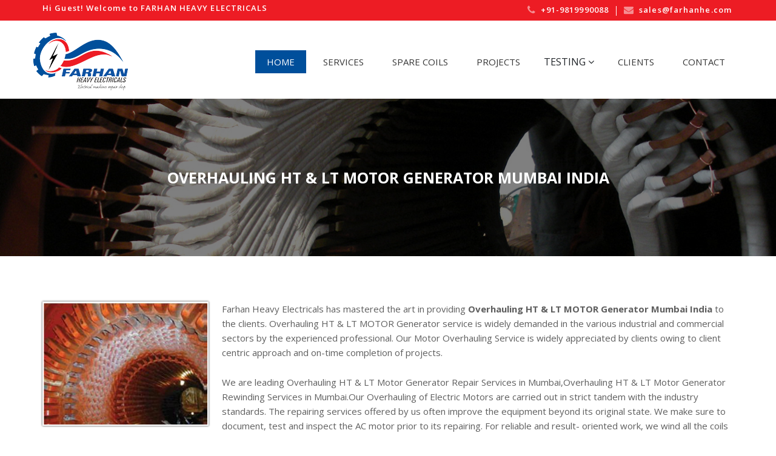

--- FILE ---
content_type: text/html; charset=UTF-8
request_url: https://www.farhanhe.com/overhauling-ht-lt-motor-generator-mumbai-india.php
body_size: 3665
content:
<!doctype html>
<html>
<head>
<!-- Global site tag (gtag.js) - Google Analytics -->
<script async src="https://www.googletagmanager.com/gtag/js?id=UA-201603687-1"></script>
<script>
  window.dataLayer = window.dataLayer || [];
  function gtag(){dataLayer.push(arguments);}
  gtag('js', new Date());

  gtag('config', 'UA-201603687-1');
</script>
<meta name="google-site-verification" content="Wyq8DiDmgY2xLAKgZPCky7KFkKHSunIfidJk9zw0gTo" />

<link rel="icon" href="images/favicon.png">
<meta charset="utf-8">
<meta http-equiv="Content-Type" content="text/php; charset=UTF-8" />
<meta name="viewport" content="width=device-width, initial-scale=1">
<link href="https://fonts.googleapis.com/css?family=Open+Sans:300,400,600,700,800" rel="stylesheet"> 
<title>Farhan Heavy Electrical - HT Motor | Supply of HT Coils | High Voltage Machine Testing - Farhanhe.com</title>
<meta name="description" content="Farhan Heavy Electricals is one of the largest repair shop in the field of Rewinding and Repairing of high voltage Motors and Generators. We are leading the way of Heavy Electricals over 47 years. Call us on +91-9819990088">
<meta name="keywords" content="HT Motor, Supply of HT Coils, Heavy Electricals, Generator, High voltage Machine, Cryogenic pump, Rotating Machine, Turbo Generator, Motor, Balancing, Rewinding, Repairing">
<!--<link href="css/bootstrap.min.css" rel="stylesheet" type="text/css">-->
<link rel="stylesheet" href="https://maxcdn.bootstrapcdn.com/bootstrap/4.5.2/css/bootstrap.min.css">
<link href="style.css" rel="stylesheet" type="text/css">
<link href="body-style.css" rel="stylesheet" type="text/css">	
    <!--[if lt IE 9]>
      <script src="https://oss.maxcdn.com/php5shiv/3.7.3/php5shiv.min.js"></script>
      <script src="https://oss.maxcdn.com/respond/1.4.2/respond.min.js"></script>
    <![endif]-->
    


</head>

<body>

<header class="main-header">
  <div class="header-sup">
	<div class="container">
	  <div class="row">
		<div class="col-sm-6">
			<p>Hi Guest! Welcome to FARHAN HEAVY ELECTRICALS</p>
		</div>
		<div class="col-sm-6">
			<ul>
				<li><a href="tel:+919819990088"><i class="fa fa-phone"></i>+91-9819990088</a></li>
				<li><a href="mailto:sales@farhanhe.com"><i class="fa fa-envelope"></i>sales@farhanhe.com</a></li>
			</ul>
		</div>
		</div>
	</div>
  </div>

  <div class="header-sub">
  	<div class="container">
	  <div class="row">
  		<div class="col-md-3">
  			<div class="logo-section">
  				<a href="https://www.farhanhe.com/"><img src="images/logo.png" width="156" height="96" alt=""></a>
  			</div>
  		</div>
   
        <div class="col-md-9">
        	<div class="nav-section">
        		<a href="#" class="mobilemenu">Menu</a>
        		<nav class="nav-sup">
        			<ul>
        				<li class="active"><a href="http://www.farhanhe.com/">HOME</a></li>
        				<li><a href="service.php">SERVICES </a></li>
						<li><a href="coil-manufacturing&spare.php">SPARE COILS</a></li>  
        				<li><a href="projects.php">PROJECTS</a></li>
<!--        				<li class="dropdown"><a href="projects.php">TESTING</a></li>-->
                       
                        <div class="dropdown">
                              <span>TESTING <i class="fa fa-angle-down" aria-hidden="true"></i></span>
                              <div class="dropdown-content">
                                  <p><a href="motorofflinetests.php">MOTOR OFF-LINE TESTS</a></p>
                                  <p><a href="motorofflinetests.php">MOTOR ONLINE TESTS</a></p>
                              </div>
                            </div>
        				<li><a href="clients.php">CLIENTS</a></li>
        				<li><a href="contact.php">CONTACT</a></li>
        			</ul>
        		</nav>
        	</div>
        </div>

  		</div>
  	</div>
  </div>
</header><div class="inner-banner-section" style="background-image:url(images/inner-banner.jpg);">
 	<div class="banner-caption">
 		<h1 style="font-size:25px;">Overhauling HT & LT MOTOR Generator Mumbai India</h1>
 	</div>
</div>

<div class="main-content-sec">
	<div class="container">

		<p><img src="images/overhaulinr-motor.jpg" alt="Overhauling HT & LT MOTOR Generator Mumbai India" title="Overhauling HT & LT MOTOR Generator Mumbai India" width="274" height="276" class="alignleft">Farhan Heavy Electricals has mastered the art in providing <b>Overhauling HT & LT MOTOR Generator Mumbai India</b> to the clients. Overhauling HT & LT MOTOR Generator service is widely demanded in the various industrial and commercial sectors by the experienced professional. Our Motor Overhauling Service is widely appreciated by clients owing to client centric approach and on-time completion of projects.</p>

		<p>We are leading Overhauling HT & LT Motor Generator Repair Services in Mumbai,Overhauling HT & LT Motor Generator Rewinding Services in Mumbai.Our Overhauling of Electric Motors are carried out in strict tandem with the industry standards. The repairing services offered by us often improve the equipment beyond its original state. We make sure to document, test and inspect the AC motor prior to its repairing. For reliable and result- oriented work, we wind all the coils on computerized machines for uniformity and accuracy.</p>

<p>We provide Professional approach to fetch the Overhauling HT & LT MOTOR Generator Mumbai India for utmost client satisfaction. Our Experienced Overhauling HT & LT Motor Generator team are skilled group of professionals, they have worked on many machinery. and we provide best solution to our valuable clients by keeping in mind current market trends.</p>

<p>Farhan Heavy Electricals values clients time, though we do Timely execution. Our Efficient execution team is always ready to work on different machinery. We provide <b>24/7 service and support</b> to clients and applied latest methodology while Overhauling HT & LT MOTOR Generator.</p>

		<h2 style="font-size:20px;">We provide Overhauling Motor Generator for:</h2>
		<ul class="normal_listing">
			<li>LT Motor</li>
			<li>HT Motor</li>
			<li>Alternators</li>
			<li>Transformers</li>
		</ul>
	</div>
</div>

<div class="project-sec">
	<div class="container">
		<h3 style="font-size: 24px;color: #3a3a3a;font-weight: bold;text-align: center;margin: 0;
    text-transform: uppercase;padding: 0">Projects</h3>
		<div class="project-listing">
			<div class="project-slider">
				<div class="item">
					<div class="project-sub-listing">
						<figure>
							<img src="images/simg-tumb.jpg" alt="Diagnosis Testing & Overhauling of 82.5 MW" title="Diagnosis Testing & Overhauling of 82.5 MW">
						</figure>
						<a href="#">Diagnosis Testing & Overhauling of 82.5 MW Generator</a>
					</div>
				</div>

				<div class="item">
					<div class="project-sub-listing">
						<figure>
							<img src="images/simg-thumb2.jpg" alt="Overhauling &amp; Diagnosis Testing" title="Overhauling &amp; Diagnosis Testing">
						</figure>
						<a href="#">60 MW, Overhauling &amp; Diagnosis Testing</a>
					</div>
				</div>

				<div class="item">
					<div class="project-sub-listing">
						<figure>
							<img src="images/simg-thumb3.jpg" alt="Co2 cleaning of 80 MW generator" title="Co2 cleaning of 80 MW generator">
						</figure>
						<a href="#">Co2 cleaning of 80 MW generator</a>
					</div>
				</div>

				<div class="item">
					<div class="project-sub-listing">
						<figure>
							<img src="images/simg-thumb4.jpg" alt="Rewinding Of 1600 KW, DC Armature" title="Rewinding Of 1600 KW, DC Armature">
						</figure>
						<a href="#">Rewinding Of 1600 KW, DC Armature</a>
					</div>
				</div>

				<!-- <div class="item">
					<div class="project-sub-listing">
						<figure>
							<img src="images/simg-thumb4.jpg">
						</figure>
						<a href="#">Rewinding of 2800 KW</a>
					</div>
				</div> -->

				<div class="item">
					<div class="project-sub-listing">
						<figure>
							<img src="images/simg-thumb5.jpg" alt="Overhauling & Rotor Rewinding of 3150 KW,11KV Motor" title="Overhauling & Rotor Rewinding of 3150 KW,11KV Motor">
						</figure>
						<a href="#">Overhauling & Rotor Rewinding of 3150 KW,11KV Motor</a>
					</div> 
				</div>

				<div class="item">
					<div class="project-sub-listing">
						<figure>
							<img src="images/simg-thumb6.jpg" alt="Overhauling &amp; Rotar Poles Repairing of 1850kw, 6.6KV" title="Overhauling &amp; Rotar Poles Repairing of 1850kw, 6.6KV">
						</figure>
						<a href="#">Overhauling &amp; Rotar Poles Repairing of 1850kw, 6.6KV, SYN. motor</a>
					</div>
				</div>

				<div class="item">
					<div class="project-sub-listing">
						<figure>
							<img src="images/simg-thumb7.jpg" alt="Rewinding of 10 MW,11 KV BHEL Make Stator" title="Rewinding of 10 MW,11 KV BHEL Make Stator">
						</figure>
						<a href="#">Rewinding of 10 MW,11 KV BHEL Make Stator</a>
					</div>
				</div>
				<div class="item">
					<div class="project-sub-listing">
						<figure>
							<img src="images/simg-thumb8.jpg" alt="Rewinding of 3500 KVA Alternator" title="Rewinding of 3500 KVA Alternator">
						</figure>
						<a href="#">Rewinding of 3500 KVA Alternator</a>
					</div>
				</div>
				<div class="item">
					<div class="project-sub-listing">
						<figure>
							<img src="images/simg-thumb9.jpg" alt="Rewinding of 4750 KVA, 11KV Alternator" title="Rewinding of 4750 KVA, 11KV Alternator">
						</figure>
						<a href="#">Rewinding of 4750 KVA, 11KV Alternator</a>
					</div>
				</div>
			</div>
		</div>
	</div>
</div>


<footer class="main-footer-section">
	<div class="footer-sup">
		<div class="container">
			<div class="row">
				<div class="col-md-9">
					<div class="row">
						<div class="col-sm-3">
							<div class="sup_footer">
								<h2>Genral Info</h2>
								<ul>
									<li><a href="about.php">About Us</a></li>
									<li><a href="contact.php">Contact</a></li>
									<li><a href="#!">Enquiry</a></li>
									<li><a href="projects.php">Projects</a></li>
									<li><a href="clients.php">Clients</a></li>
									<li><a href="#!">Certificates</a></li>
								</ul>
							</div>
						</div>

						<div class="col-sm-4">
							<div class="sup_footer">
								<h2>Services</h2>
								<ul>
									<li><a href="electrical-lt-ht-motor-rewinding-mumbai-india.php">Repairing &amp; Rewinding</a></li>
			<li><a href="ht-motor-generator-testing-service-mumbai-india.php">Testing &amp; Evaluation</a></li>
			<li><a href="ht-motor-supply-ht-coils-high-voltage-machine-testing-services-in-mumbai-india.php">High Voltage Machine Testing</a></li>
			<li><a href="alternator-rewinding-repair-services-in-mumbai-india.php">Alternator Rewinding</a></li>
			<li><a href="ht-motor-rewinding-repair-services-mumbai-india.php">HT Motor Rewinding</a></li>
			<li><a href="hydro-generator-rewinding-repair-services-mumbai-india.php">Hydro Generator Rewinding</a></li>
			<li><a href="leroy-somer-rewinding-repair-services-in-mumbai-india.php">Leroy Somer Rewinding</a></li>
			<li><a href="bhel-rewinding-repair-services-in-mumbai-india.php">BHEL Rewinding</a></li>
			<li><a href="stamford-rewinding-repair-services-mumbai-india.php">STAMFORD Rewinding</a></li>
			<li><a href="electrical-ht-motor-repairing-services-in-mumbai-india.php">Motor Repairing</a></li>
			<li><a href="ht-motor-stator-coils-manufacturer-mumbai-india.php">Coil Manufacturing &amp; Spare</a></li>
			<li><a href="transformer-oil-filtration-machine-in-mumbai.php">Transformer Oil Filtration</a></li>
			<li><a href="laser-alignment-vibration-mumbai-india.php">Laser Alignment &amp; Vibration</a></li>
			<li><a href="dry-ice-blast-co2-cleaning-supply-service-mumbai-india.php">Dry Ice Blast / Co2 Cleaning</a></li>
			<li><a href="dynamic-balancing-service-mumbai-india.php">Dynamic Balancing Service</a></li>
			<li><a href="overhauling-ht-lt-motor-generator-mumbai-india.php">Overhauling HT Motor</a></li>
			<li><a href="electrical-diagnostic-testing-in-mumbai-india.php">Electrical Diagnostic Testing</a></li>
			<li><a href="dry-ice-supplier-in-mumbai-india.php">Dry Ice</a></li>
			<li><a href="rewinding-motor-in-mumbai-india.php">Rewinding Motor</a></li>
			<li><a href="overhauling-reconditioning-motor-in-mumbai-india.php">Overhauling Reconditioning Motor</a></li>
			
								</ul>
							</div>
						</div>

						<div class="col-sm-5">
							<div class="sup_footer">
								<h2>Contact info</h2>
								<p><i class="fa fa-map-marker"></i>Farhan Heavy Electricals,<br/>2502, CLAREMONT-A, Lodha Luxuria,<br/>Near Eastern Express Highway, <br/> Majiwada Junction, Majiwada</p>

								<p><i class="fa fa-phone"></i><a href="#">(+91) 9819990088</a></p>

								<p><i class="fa fa-envelope"></i><a href="mailto:services@farhanhe.com">services@farhanhe.com</a></p>

								<p><i class="fa fa-globe"></i><a href="http://farhanhe.com/">http://farhanhe.com/</a></p>
							</div>
						</div>
					</div>
				</div>

				<div class="col-md-3">
					<div class="footer-logo-sup">
						<a href="#"><img src="images/figure-13.png" alt="Farhan Heavy Electricals" title="Farhan Heavy Electricals"></a>
						<p>Farhan Heavy Electricals is an ISO 9001 : 2000 Certified Electrical Machines Repair Shop. Forms a link in countries worldwide, and an authorized service centre for GE-Canada & Siemens Ltd.</p>
					</div>
				</div>
			</div>
		</div>
	</div>

	<div class="footer-sub">
	 <div class="container">
	<ul>
	  	<li><a href="https://www.facebook.com/Farhan-Heavy-Electricals-171388060315817" target="_blank"><i class="fa fa-facebook"></i></a></li>
		<li><a href="https://plus.google.com/u/0/100242310260078759978" target="_blank"><i class="fa fa-google-plus"></i></a></li>
	  	<!-- <li><a href="#"><i class="fa fa-twitter"></i></a></li>
	  	<li><a href="#"><i class="fa fa-pinterest-p"></i></a></li>
	  	<li><a href="#"><i class="fa fa-instagram"></i></a></li> -->
	  </ul>
	  <p>©2018 Farhan Heavy Electricals | Design and Developed by HubTech Media Solutions</p>
	  </div>
	</div>
</footer>
 

<script src="//code.jquery.com/jquery-1.11.1.min.js"></script>
<!--<script src="js/jquery.min.js"></script>-->
	<script src="js/owl.carousel.min.js"></script>
<script src="js/bootstrap.min.js"></script>

<script src="js/edit-js.js"> </script>

</body>
</html>

--- FILE ---
content_type: text/css
request_url: https://www.farhanhe.com/body-style.css
body_size: 5673
content:
.imgleft img{
    float: right;
}
.imgright img{
    float: left;
}
.left{
    text-align: left;
}
.right{
    text-align: right;
}
.whyimg{
    position: relative;
}
.whyimg img{
    width: 100%;
    margin: auto;
    position: absolute;
    top:190px;
}
.why-choose-content ul li{
    width: 100%;
}
.welcome-section{
	width: 100%;
	float: left;
	padding: 30px 0;
	background: #f1f1f1;
}

.welcome-section span{
	display: block;
	font-size: 16px;
	font-weight: 600;
	color: #6f6f6f;
}
.welcome-section h3{
	font-size: 20px;
	font-weight: 700;
	color: #363636;
	margin: 0 0 15px;
}
.welcome-content{
	width: 100%;
	float: left;
}
.welcome-content p{
	font-size: 14px;
	font-weight: 400;
	color: #595959;
	line-height: 1.4em;
}
.welcome-content p + p{
	margin-top: 20px;
}
.welcome-content.welcome-content > a{
	font-size: 14px;
	font-weight: 700;
	color: #fff;
	display: inline-block;
	padding: 10px 24px;
	background: #707070;
	text-transform: uppercase;
	margin-top: 15px;
}
.welcome-content.welcome-content > a:hover{
	background: #004f9b;
}

.welcome_figure{
	width: 100%;
	float: left;
	margin-top: 15px;
}
.welcome_figure img{
	margin: 0 auto;
}


.why-choose-us-section{
	width: 100%;
	float: left;
	padding: 30px 0;
	background: none no-repeat center;
	background-size: cover;
	text-align: lft;
}
.why-choose-us-section h3{
	font-size: 24px;
	font-weight: 600;
	color: #3a3a3a;
}
.why-choose-us-section p{
	font-size: 14px;
	font-weight: 400;
	color: #595959;
	line-height: 1.4em;
}
.why-choose-us-section ul{
	width: 100%;
	float: left;
}
.why-choose-us-section ul li{
	width: 100%;
	float: left;
	padding-left: 50px;
	position: relative;
}

.why-choose-us-section ul li i{
	position: absolute;
	left: 0;
	top: 5px;
}

.why-choose-us-section ul li + li{
	margin-top: 20px;
}
.why-choose-us-section ul li strong{
	font-size: 16px;
	font-weight: 700;
	color: #004f9b;
	text-transform: uppercase;
	display: inline-block;
	width: 100%;
	margin-bottom: 10px;
}
.why-choose-us-section ul li p{
	font-size: 14px;
	font-weight: 400;
	color: #383838;
	line-height: 1.5em;
}

.why-choose-content{
	width: 100%;
	float: left;
	position: relative;
	margin-top: 30px;
}
.why-choose-content > img{
	width: 60%;
	margin: 0 auto;
}
.projects-section{
	width: 100%;
	float: left;
	padding: 30px 0;
	background: #3e4851;
}
.project-certify{
	width: 100%;
	float: left;
}
.project-certify-content{
	width: 100%;
	float: left;
	margin-top: 20px;
}
.project-certify-content span{
	font-size: 30px;
	font-weight: 700;
	color: #6d7b87;
	display: block;
	line-height: 1.1em;
	display: inline-block;
	margin-bottom: 15px;
}

.project-certify-content h2{
	font-size: 20px;
	font-weight: 600;
	color: #fff;
	margin: 0 0 15px;
}
.project-certify-content p{
	font-size: 14px;
	font-weight: 300;
	color: #fff;
	line-height: 1.5em;
}

.project-certify-content.project-certify-content > a {
  background: #6e7c88;
  color: #fff;
  display: inline-block;
  font-size: 14px;
  font-weight: 700;
  margin-top: 15px;
  padding: 10px 24px;
  text-transform: uppercase;
}
.project-certify-content.project-certify-content > a:hover{
	background: #004f9b;
}

.work-with-us{
	width: 100%;
	float: left;
	padding: 30px 0;
	background: none no-repeat center;
	background-size: cover;
	text-align: center;
}
.work-with-us strong{
	display: block;
	font-size: 22px;
	font-weight: 300;
	color: #fff;
}
.work-with-us h4{
	font-size: 22px;
	font-weight: 700;
	color: #fff;
	line-height: 1.2em;
	margin: 0;
	text-transform: uppercase;
}

.work-with-us.work-with-us .container > a {
  background: #7b0509;
  color: #fff;
  display: inline-block;
  font-size: 14px;
  font-weight: 700;
  margin-top: 20px;
  padding: 10px 24px;
  text-transform: uppercase;
}
.work-with-us.work-with-us .container > a:hover{
	background: #004f9b;
}
.handled-project-section{
	width: 100%;
	float: left;
	padding: 30px 0;
	background: #fff;
}
.handled-project-section h2 {
  color: #3a3a3a;
  font-size: 24px;
  font-weight: 600;
}

.handled-project-section p {
  color: #595959;
  font-size: 14px;
  font-weight: 400;
  line-height: 1.4em;
}

.project-listing{
	width: 100%;
	float: left;
	margin-top: 25px;
	text-align: center;
}
.project-sub-listing{
	width: 100%;
	float: left;
	margin-bottom: 20px;
}
.project-sub-listing figure{
	width: 100%;
	float: left;
}
.project-sub-listing figure img{
	width: 100%;
	float: left;
    border: 4px solid #fff;
    box-shadow: 0 0 2px 2px #e0e0e0;
}


.project-sub-listing a{
	width: 100%;
	display: inline-block;
	padding: 5px;
	font-size: 16px;
	font-weight: 600;
	color: #444343;
	text-align: center;
	border: 2px solid #c3c3c3;
	clear: both;
	text-transform: uppercase;
	margin-top: 3px;
}
.project-sub-listing a:hover{
	background: #444343;
	border: 2px solid #444343;
	color: #fff;
}

.project-listing.project-listing > a {
  background: #dd1820;
  color: #fff;
  display: inline-block;
  font-size: 14px;
  font-weight: 700;
  margin-top: 20px;
  padding: 10px 24px;
  text-transform: uppercase;
}
.project-listing.project-listing > a:hover{
	background: #004f9b;
}

.meet-our-team{
	width: 100%;
	float: left;
	padding: 30px 0;
	background: #f3f3f3;
	text-align: center;
}
.meet-our-team h2 {
  font-size: 24px;
  font-weight: 600;
  color: #282828;
  text-transform: uppercase;
}
.meet-our-team figure{
	display: block;
	margin: 25px auto 20px;
	position: relative;
}
.meet-our-team figure img{
	margin: 0 auto;
}

.meet-our-team figure:before{
	content: " ";
	width: 100%;
	height: 22px;
	background: url("images/shadow-1.png") no-repeat bottom center;
	background-size: 100%;
	position: absolute;
	left: 0;
	right: 0;
	margin: 0 auto;
	bottom: -8px;
}
.meet-our-team p{
	font-size: 14px;
	font-weight: 300;
	color: #505050;
}

.advice-section{
	width: 100%;
	float: left;
	padding: 30px 0;
	background: #004f9b;
	text-align: center;
}
.advice-section h2{
	font-size: 20px;
	font-weight: 600;
	color: #fff;
	line-height: 1.3em;
	margin-bottom: 15px;
}

.advice-section p{
	font-size: 14px;
	font-weight: 300;
	color: #fff;
	line-height: 1.4em;
}
.advice-section span{
	display: block;
	font-size: 15px;
	font-weight: 600;
	color: #fff;
	margin-top: 30px;
}
.advice-section em{
	font-size: 13px;
	font-weight: 400;
	color: #fff;
	display: block;
}

.partner-section{
	width: 100%;
	float: left;
	padding: 30px 0;
	background: #fff;
}
.partner-sub{
	width: 100%;
	float: left;
}

.partner-sub figure{
	width: 100%;
	height: 120px;
	position: relative;
}
.partner-sub.partner-sub figure img{
	position: absolute;
	top: 0;
	bottom: 0;
	left: 0;
	right: 0;
	margin: auto;
	width: auto;
}


/****inner css start****/
.main-content-sec{
	width: 100%;
	float: left;
	padding:30px 0;
}
.main-content-sec p{
	font-size: 15px;
	color:#5e5e5e;
	line-height: 1.6em;
	margin:0 0 15px 0;
}

.alignleft{
    border: 2px solid #fff;
    box-shadow: 0 0 3px rgba(0, 0, 0, 0.8);
    display: block;
    margin: 0 auto 15px;
}
.main-content-sec h2{
	font-size: 20px;
	color:#3a3a3a;
	font-weight:bold;
	clear: both;
	line-height:1em;
	margin:0 0 20px 0;
}
.main-content-sec ul > li{
	width:100%;
	float: left;
	border-left:#d6e3ef 5px solid;
	padding:15px 20px;
	font-size:15px;
	color:#5e5e5e;
	line-height:1.5em;
}
.main-content-sec ul > li:nth-child(even){
	background: #f5f5f5;
	border-left-color: #01509c; 
}
.project-sec{
	width: 100%;
	float: left;
	padding: 30px 0;
	background:#f6f6f6;
}
.project-sec .project-listing{
	margin-top:20px;
}
.project-sec h2{
	font-size: 24px;
	color:#3a3a3a;
	font-weight:bold;
	text-align: center;
	margin:0;
	text-transform: uppercase;
}
.project-slider{
	width: 100%;
	float: left;
}
.project-slider .owl-nav{
	top:40%;
}
.project-slider .owl-nav > div {
  display: block;
  height: 38px;
  opacity: 0.7;
  position: absolute;
  width: 30px;
}
.project-slider .owl-nav > div:hover{
	opacity:1;
}
.project-slider .owl-nav .owl-prev{
	left: 0;
	background: #000 url(images/lft-arw.png) no-repeat center;
}
.project-slider .owl-nav .owl-next{
	right: 0;
	background: #000 url(images/rght-arw.png) no-repeat center;
}
.project-slider .item{
	width: 100%;
	float: left;
	padding:5px;
}

.image-text-sec{
	width: 100%;
	float: left;
}
.image-text-sec ul > li{
	width: 100%;
	float: left;
	padding:30px 0;
}
.image-text-sec ul > li:nth-child(even){
	background:#f3f3f3;
}
.image-text-sec figure{
	display: block;
	margin:0 0px 20px 0;
}
.image-text-sec .text-sec{
	display: block;
	text-align: center;
}
.image-text-sec h2{
	font-size: 20px;
	color:#3a3a3a;
	font-weight:bold;
	line-height:1em;
	margin:0 0 15px 0;
}
.image-text-sec h3{
	font-size: 20px;
	color:#3a3a3a;
	font-weight:bold;
	line-height:1em;
	margin:0 0 15px 0;
}
.image-text-sec p{
	font-size: 15px;
	color:#5e5e5e;
	line-height:1.6em;
	margin:0 0 15px 0;
}
.certificate-sec{
	width: 100%;
	float: left;
	position: relative;
	padding:30px 0 0;
}
.certificate-sec h3{
	font-size: 20px;
	color:#3a3a3a;
	font-weight:bold;
	text-align: center;
	text-transform:uppercase;
	line-height: 1em;
	margin:0 0 20px 0;
}
.certificate-sec img{
	margin:0 auto;
	border:#FFF 4px solid;
	box-shadow:rgba(0,0,0,0.3) 0 0 4px;
}
.certificate-sec:before{
	content: '';
	width:100%;
	/*height: 625px;*/
	height: 90%;
	position: absolute;
	top:0;
	left:0;
	right:0;
	background:#f3f3f3;
}
.certificate-sec .col-md-6 + .col-md-6{
	margin-top:20px;
}
.certificate-sec .shadow{
	background: url(images/shdw.png) no-repeat center bottom;
	padding-bottom:10px;
	background-size: 100%;
}
.capability-sec{
	width: 100%;
	float: left;
	padding:30px 0;
}
.capability-sec h3 {
  color: #3a3a3a;
  font-size: 20px;
  font-weight: bold;
  margin: 0 0 25px;
  text-align: center;
}
.capability-sec img{
	border:#FFF 4px solid;
	box-shadow: rgba(0,0,0,0.3) 0 0 4px;
}
.capability-sec ul{
	margin:0;
}
.capability-sec ul li{
	width:100%;
	float: left;
	display: block;
	font-size: 14px;
	line-height: 1.6em;
	color:#5e5e5e;
	padding: 10px 10px;
	border-left:#d6e3ef 5px solid;
}
.capability-sec ul li:nth-child(even){
	background: #f0f0f0;
	border-left-color: #01509c;
}
.facility-sec{
	width: 100%;
	float: left;
	padding:30px 0;
	background: url(images/figure-bg.jpg) no-repeat top left;
	background-size:cover;
}
.facility-sec h3{
	font-size: 20px;
	color:#3a3a3a;
	text-align: center;
	font-weight:bold;
	margin:0 0 20px 0;
}
.facility-sec ol {
    list-style: none;
    clear: none;
    padding: 0;
}
.facility-sec img{
	margin:0 auto 15px;
} 
.facility-sec ol li{
	color: #5a5b5b;
    list-style-image: none;
    counter-increment: section;
    left: 34px;
    font-size: 15px;
    position: relative;
    padding-left: 20px;
    padding-right: 40px;
    min-height: 44px;
    margin-bottom: 15px;
}
.facility-sec ol li:before {
    content: "0" counter(section);
    font-size: 17px;
    background-color: #9c9c9c;
    color: #FFF;
    font-weight: normal;
    padding:7px 10px;
    border-radius: 100%;
    position: absolute;
    left: -33px;
    top: 0;
}
.facility-sec ol li .labl{
	font-size: 16px;
	color:#0056bb;
	font-weight:600;
	text-transform:uppercase;
	display: block;
	margin-bottom: 3px;
}

.certificate-area{
	width: 100%;
	float: left;
	padding:30px 0;
	background:#004f9b;
	position: relative;
}
.certificate-area .container{
	position: static;
}
.certificate-area h3{
	color:#ffffff;
	font-size: 20px;
	font-weight:bold;
	text-align:center;
	line-height:1em;
	margin:0 0 15px 0;
}
.certificate-area p{
	font-size: 15px;
	color:#ffffff;
	text-align: center;
	line-height: 1.5em;
	margin:0 0 20px 0;
}
.certificate-slider{
	width:100%;
	float: left;
	position: static;
}
.certificate-slider .owl-nav{
	top:52%;
}
.certificate-slider .owl-nav > div{
	width: 49px;
	height: 49px;
	display: block;
	position: absolute;
	opacity: 0.7;
}
.certificate-slider .owl-nav > div:hover{
	opacity:1;
}
.certificate-slider .owl-nav .owl-prev{
	left:0;
	background:url(images/l-arw.jpg) no-repeat center;
}
.certificate-slider .owl-nav .owl-next{
	right:0;
	background:url(images/r-arw.jpg) no-repeat center;
}
.certificate-slider .item{
	width: 100%;
	float: left;
	padding:10px;
}
.certificate-slider img{
	border:#FFF 3px solid;
	margin:0 auto;
	box-shadow: rgba(0,0,0,0.4) 1px 2px 10px;
}
/***inner css end***/

.main-footer-section{
	width: 100%;
	float: left;
}
.footer-sup{
	width: 100%;
	float: left;
	background: #252525;
	padding: 30px 0;
}
.sup_footer{
	width: 100%;
	float: left;
	margin-bottom: 25px;
}
.sup_footer h2{
	font-size: 16px;
	font-weight: 600;
	color: #fff;
	text-transform: uppercase;
	margin: 0 0 15px;
}
.sup_footer ul{
	width: 100%;
	float: left;
}
.sup_footer ul li{
	width: 100%;
	float: left;
}
.sup_footer ul li + li{
	margin-top: 10px;
}
.sup_footer ul li a{
	font-size: 13px;
	font-weight: 400;
	color: #a7a7a7;
}
.sup_footer ul li a:hover,
.sup_footer ul li.active a{
	color: #fff;
}

.sup_footer p{
	width: 100%;
	font-size: 13px;
	font-weight: 400;
	color: #a7a7a7;
	line-height: 1.5em;
	position: relative;
	padding-left: 25px;
}

.sup_footer p + p{
	margin-top: 12px;
}

.sup_footer i{
	position: absolute;
	left: 0;
	top: 2px;
	font-size: 18px;
}


.sup_footer p + p{
	margin-top: 12px;
}

.sup_footer p a{
	color: #a7a7a7;
}
.sup_footer p a:hover{
	color: #fff;
}

.footer-logo-sup{
	width: 100%;
	float: left;
}
.footer-logo-sup a{
	display: inline-block;
	margin-bottom: 10px;
}
.footer-logo-sup p{
  width: 100%;
  color: #a7a7a7;
  font-size: 13px;
  font-weight: 400;
  line-height: 1.5em;
}

.footer-sub{
	width: 100%;
	float: left;
	padding: 15px 0;
	background: #000;
}

.footer-sub ul{
	width: 100%;
	float: left;
	text-align: center;
	margin-bottom: 10px;
}
.footer-sub ul li{
	display: inline-block;
	vertical-align: middle;
	margin: 0 3px;
}
.footer-sub ul li a{
	font-size: 20px;
	color: #8f8f8f;
}
.footer-sub ul li a:hover{
	color: #fff;
}
.footer-sub p{
	font-size: 13px;
	font-weight: 400;
	color: #505050;
	text-align: center;
}

/*====================sandy=================*/

.gallery_listing{
	width: 100%;
	margin: 0 auto;
	padding: 0;
	max-width: 320px;
}

.main-content-sec .gallery_listing ul{
	margin: 0;
	padding: 0;
}

.main-content-sec .gallery_listing > ul li{
	width: 100%;
	float: left;
	margin: 0 0 25px 0;
	padding: 0;
	border: 0;
	transition: all 0.3s;
	background: none;
}

.main-content-sec .gallery_listing > ul li figure{
	margin: 0 auto;
	padding: 0;
	position: relative;
/*	width: 380px;
	height: 257px;*/
}

/*.main-content-sec .gallery_listing > ul li figure a{
	position: relative;
}*/

.main-content-sec .gallery_listing > ul li:hover figure:before{
	content: " ";
	position: absolute;
	width:59px;
	height:86px;
	background:url("images/icon1.png") no-repeat;
	top: 0;
	left: 0;
	right:0;
	bottom: 0;
	margin:auto;
	pointer-events: none;
	z-index: 9;
}


.main-content-sec .gallery_listing > ul li:hover figure:after{
	content: " ";
	position: absolute;
	width: 100%;
	height: 100%;
	background:rgba(0,79,155,0.8);
	top: 0;
	left: 0;
	right:0;
	bottom: 0;
	margin:auto;
	pointer-events: none;
}



.main-content-sec .gallery_listing > ul li h4,
.main-content-sec .gallery_listing > ul li h4 a{
	font-size: 16px;
	color: #525252;
	font-weight: 700;
	padding: 0 8px;
	margin-bottom: 6px;
	line-height: 1.5em;
}

.main-content-sec .gallery_listing p {
  margin: 0;
  font-size:15px;
  color: #525252;
  padding: 0 8px;
}

.fancybox-title-float-wrap {
  bottom: 0;
  margin-bottom: -85px;
  position: absolute;
  right: 0;
  text-align: center;
  top: auto;
  width: 100%;
  z-index: 8050;
}

.fancybox-title-float-wrap .child {
  border-radius: 0;
  display: inline-block;
  font-weight: bold;
  line-height: 24px;
  margin-right: 0;
  padding: 15px 20px 8px;
  white-space: nowrap;
  width: 100%;
}

.child > h4{
	margin: 0;
}

.child > p{
	margin-top: 10px;
}

.gallery_listing ul li a + a{
	display: none;
}

.main-content-sec .pagination{
	width: 100%;
	float: left;
	margin: 0;
	padding: 0;
}

.main-content-sec .pagination ol{
	margin: 0;
	padding: 0;
	text-align: right;
}

.main-content-sec .pagination ol li{
	margin: 0;
	padding: 0;
	display:inline-block;
	border: 1px #ed1c24  solid;
}

.main-content-sec .pagination ol li a {
  color: #525252;
  display: inline-block;
  font-size: 16px;
  padding: 1px 8px;
}

.main-content-sec .pagination ol li a:hover,
.main-content-sec .pagination ol li.active a{
	background: #ed1c24;
	color: #fff;
}



/*======================19.01.2017-===================*/

.contact_details{
	width: 100%;
	float: left;
	margin:0;
	padding: 0;
	background:#f3f3f3;
}

.contact_details ul{
	margin:0;
	padding: 0;
}

.contact_details ul li{
	margin:0;
	padding:42px 0 0px 0;
	width: 100%;
	float: left;
	min-height: 316px;
	height: 100%;
}

.contact_details ul li figure{
	width: auto;
	margin: 0 0 15px 0;
	padding:0;
}

.contact_details ul li figure img {
  margin: 0 auto;
}

.contact_details ul li h4{
	text-transform: uppercase;
	text-align: center;
	font-size: 15px;
	color: #2c2c2c;
	font-weight: 600;
	margin-bottom:22px;
	margin-top: 0;
}

.contact_details ul li p {
  text-align: center;
  font-size: 14px;
  color:#686868;
}

.contact_details ul li:nth-child(2){
	background:#004f9b;
}

.contact_details ul li:nth-child(2) h4,
.contact_details ul li:nth-child(2) p{
	color: #fff;
}

.contact_form {
  float: left;
  margin: 0;
  padding: 30px 0;
  width: 100%;
}

.contact_form h2 {
  color: #464646;
  font-size: 24px;
  font-weight: 600;
  margin-bottom: 20px;
  margin-top: 0;
  text-align: center;
  text-transform: uppercase;
}


.contact_form .full_fild{
	width: 100%;
	float: left;
	margin:0;
	padding: 0;
}

.contact_form input{
	height: 41px;
	border: 1px solid #969696;
	color: #969696;
	padding: 0 10px;
	margin-bottom: 7px;
	width: 100%;
}

.contact_form .full_width{
	margin: 0 -0.5%;
	padding: 0;
}

.contact_form .full_width .fild_sec{
	margin: 0 0.5%;
	float: left;
	padding: 0;
	width: 99%;
}

.contact_form select{
	height: 41px;
	border: 1px solid #969696;
	color: #969696;
	padding: 0 10px;
	margin-bottom: 7px;
	width: 100%;
	background: url("images/sicon7.png") no-repeat 94% center;
	-moz-appearance:none;
	-webkit-appearance:none;
	appearance:none;
}

.contact_form textarea{
	height: 180px;
	border: 1px solid #969696;
	color: #969696;
	padding: 15px 10px;
	margin-bottom: 7px;
	width: 100%;
}

.contact_form .captcha_sec {
  float: left;
  margin: 0 0 20px;
  padding: 0 0 0 100px;
  position: relative;
  width: 100%;
}

.contact_form .captcha_sec .captcha_image{
	width:97px;
	height: 32px;
	position: absolute;
	left: 0; 
}

.contact_form .submit_fild{
	width: 100%;
	float: left;
	margin: 0;
	padding: 0;
	text-align: center;
}

.contact_form .submit_fild input[type="reset"]{
	height: 52px;
	width: auto;
	background:#ed1c24;
	line-height: 52px;
	padding: 0 51px;
	color: #fff;
	text-transform: uppercase;
	font-weight: 700;
	font-size: 15px;
	border: none;
	display: inline-block;
}

.contact_form .submit_fild input[type="reset"]:hover{
	background:#004e9a;
}

.contact_form .submit_fild input[type="submit"]{
	height: 52px;
	width: auto;
	background:#004e9a;
	line-height: 52px;
	padding: 0 45px;
	color: #fff;
	text-transform: uppercase;
	font-weight: 700;
	font-size: 15px;
	border: none;
	display: inline-block;
}

.contact_form .submit_fild input[type="submit"]:hover{
	background: #ed1c24;
}

.map_sec{
	width: 100%;
	float: left;
	margin:0;
	padding:0 0 0 0;
}

.map_sec .left_map {
  border-bottom: 1px solid #000;
  float: left;
  margin: 0;
  padding: 0;
  width: 100%;
}

.map_sec .right_map{
	width:100%;
	float: left;
	margin: 0;
	padding: 0;
}

.map_sec .right_map iframe,
.map_sec .left_map iframe{
	width: 100%;
	float: left;
	margin: 0;
	padding: 0;
	border: none;
	height: 400px;
}

.our_clients{
	width: 100%;
	float: left;
	margin: 0;
	padding: 30px 0;
}

.our_clients .clients_sec{
	width: 100%;
	float: left;
	margin: 0;
	padding: 0;
}

.our_clients .clients_sec > h2 {
  margin: 0 0 10px 0;
  padding: 0;
  font-size:25px;
  color: #3a3a3a;
  font-weight: 700;
  text-align: center;
}

.clients_sec > p {
  text-align: center;
  font-size:17px;
  color: #7f7f7f;
}

.clients_sec ul {
  margin: 20px -1% 0;
  overflow: hidden;
  padding: 0;
}

.clients_sec ul li {
  float: left;
  margin: 0 1% 25px;
  padding: 0;
  width: 98%;
}

.clients_sec ul li:hover img{
	-webkit-filter: grayscale(0%); /* Safari 6.0 - 9.0 */
    filter: grayscale(0%);
    opacity:1;
}

.clients_sec ul li figure{
	width: 262px;
	height: 131px;
	margin: 0 auto;
	background:#eeeeee;
	border: 1px solid #fff;
	position: relative;
}

.clients_sec ul li figure:after{
	content: " ";
	background:url("images/sicon18.png") no-repeat center;
	width:100%;
	height: 16px;
	position: absolute;
	bottom:-16px;
	left: 0;
	right: 0;
	margin: auto;
}

.clients_sec ul li figure img{
	width: auto;
	position: absolute;
	top: 0;
	left: 0;
	right: 0;
	bottom: 0;
	margin: auto;
	-webkit-filter: grayscale(100%); /* Safari 6.0 - 9.0 */
    filter: grayscale(100%);
    opacity: 0.4;
    transition: all 0.3s;
}


.bordered {
  border: 2px solid #fff;
  box-shadow: 0 0 4px rgba(0, 0, 0, 0.8);
  margin: 0 auto;
}

.image-text-sec figure img {
  margin: 0 auto;
}

.main-content-sec  .service_listing{
	width: 100%;
	float: left;
	margin: 0;
	padding: 0;
	text-align: center;
}

.service_listing > h2 {
  text-align: center;
  font-size:24px;
  color:#3a3a3a;
  font-weight: 700;
  margin-bottom:30px;
}

.main-content-sec  .service_listing > ul{
	margin: 0 -2%;
	padding: 0;
}

.main-content-sec .service_listing > ul > li{
	margin: 0 2% 40px;
	float: left;
	padding: 0;
	width: 96%;
	border: 0;
	color:transparent;
	text-align: center;
	height: 100%;
	background: transparent;
}

.main-content-sec .service_listing > ul > li figure{
	width: 100%;
	float: left;
	margin:0 0 16px 0;
	padding: 0;
}

.main-content-sec .service_listing > ul > li figure img{
	margin: 0 auto;
	border: 3px solid #fff;
    box-shadow: 0 0 4px rgba(0, 0, 0, 0.3);
}

.service_listing ul li img {
  margin: 0 auto 18px;
}

.main-content-sec .service_listing > ul > li > a{
	font-size: 18px;
	color: #004f9b;
	font-weight:700;
	text-transform: uppercase;
	margin-bottom:15px;
	display: block;
}

.main-content-sec .service_listing > ul > li a:hover{
	color: #ed1c24;
}

.main-content-sec .service_listing > ul > li p{
	font-size: 14px;
	color: #383838;
	line-height: 1.6em;
}

ul.transport_listing{
	margin: 0 -2%;
	padding: 0;
}

.main-content-sec ul.transport_listing li {
  background: rgba(0, 0, 0, 0) none repeat scroll 0 0;
  border: 0 none;
  color: transparent;
  display: inline-block;
  float: none;
  margin: 0 2%;
  padding: 0;
  width: 96%;
}

.main-content-sec ul.transport_listing li img{
	margin: 0 auto;
	width: 100%;
}

.main-content-sec ul.normal_listing {
  margin: 0;
  padding: 0;
  margin-bottom:12px;
  float:left;
}

.main-content-sec ul.normal_listing li {
  background: rgba(0, 0, 0, 0) url("images/hi.png") no-repeat scroll left 9px;
  border: 0 none;
  margin: 0;
  padding: 0 0 0 18px;
}

.main-content-sec ul.balancing li
{
	width:48%;
}

.main-content-sec ul.normal_listing li + li{
	margin-top:14px;
}

.main-content-sec ul.normal_listing ol {
  margin: 15px 0 0;
  padding: 0 0 0 10px;
}

.main-content-sec ul.normal_listing ol li{
	list-style: none;
}

.main-content-sec ul.normal_listing ol li + li{
	margin-top: 5px; 
}

.video_sec{
	width: 100%;
	float: left;
	margin: 0;
	padding: 0;
}


.video_sec video {
  display: block;
  margin: 0 auto;
  max-width: 580px;
  width: 100%;
  clear: both;
}





/*================================================*/


@media only screen and (min-width:521px) {
.banner-content h1 {
  font-size: 25px;
}
.banner-content strong {
  font-size: 30px;
}
.view-all-projects p {
  font-size: 18px;
}
.view-all-projects.view-all-projects a {
  padding: 12px 24px;
}
.product-category h2 {
  font-size: 18px;
}
.project-certify-content.project-certify-content > a {
  padding: 12px 30px;
}
.work-with-us.work-with-us .container > a {
  padding: 12px 28px;
}

}


@media only screen and (min-width:640px) {

/*****inner css start****/
.alignleft{
	float: left;
	margin:0 22px 30px 0;
}
.main-content-sec p {
    margin: 0 0 25px 0;
}
.image-text-sec figure{
	float: left;
}
.image-text-sec ul > li:nth-child(odd) img{
	border:#FFF 4px solid;
	box-shadow: rgba(0,0,0,0.3) 0 0 5px;
}
/*.image-text-sec .text-sec{
	overflow: hidden;
}*/
.image-text-sec ul > li:nth-child(even) figure{
	float: right;
	margin:0 0 0 40px;
}
/**inner css end****/

.footer-sub{
	position: relative;
}

.footer-sub p{
	float: left;
	margin: 0;
}
.footer-sub ul{
	position: absolute;
	right: 0;
	text-align: right;
}
.clients_sec ul li {
  width: 48%;
}
.image-text-sec .text-sec {
  text-align: left;
}
.image-text-sec figure {
  margin: 0 20px 20px 0;
}
.image-text-sec figure img {
  margin: 0;
}
.capability-sec h3 {
  padding-left: 15px;
  text-align: left;
}
.main-content-sec .service_listing > ul > li {
  width: 46%;
  min-height: 480px;
}
.small_img {
  clear: both;
  display: block;
  min-height:50px;
  position: relative;
}
.service_listing ul li i.small_img img {
  left: 0;
  margin: auto;
  position: absolute;
  right: 0;
  top: 0;
  bottom: 0;
}
.main-content-sec ul.transport_listing li {
  width: 28%;
}
}
@media only screen and (max-width:768px) {

.whyimg img{
    position: static;
    max-width:300px;
    margin: 30px auto;
} 
.left{
    text-align: left;
}
    
.right{
    text-align: left;
}  
}

@media only screen and (min-width:768px) {
	

.project-certify-content{
	margin-top: 0px;
}
.header-sup p{
	text-align: left;
}
.header-sup ul {
  text-align: right;
}
/*
.wrap-left{
	width: 41%;
	float: left;
}
.wrap-right{
	width: 45%;
	float: right;
	text-align: right;
}
*/
.wrap-right li{
	padding-left: 0px;
	padding-right: 50px;
}
.wrap-right.wrap-right li i{
	left: auto;
	right: 0;
}
.why-choose-us-section ul li strong {
  font-size: 13px;
}
.why-choose-content > img{
	position: absolute;
	top: 0;
	bottom: 0;
	left: 0;
	right: 0;
	margin: auto;
	width: 20%;
}

/*******inner css start******/
.main-content-sec h2{
	font-size:30px;
	margin:0 0 25px 0;
}
.main-content-sec ul > li{
	padding:21px 38px;
}
.main-content-sec {
	padding: 50px 0;
}
.project-sec .project-listing{
	margin-top:38px;
}
/******inner css end******/
.main-content-sec .gallery_listing {
  float: left;
  max-width: none;
  width: 100%;
}
.main-content-sec .gallery_listing > ul li {
  min-height: 310px;
  width:48%;
  margin: 0 1%;
}
.contact_details ul li {
  padding: 42px 10px 0;
  width: 33.33%;
}
.map_sec .left_map {
  border-right: 1px solid #8a8a8a;
  width: 50%;
  border-bottom: 0;
}
.map_sec .right_map {
  width: 50%;
}
.contact_form .submit_fild input[type="submit"] {
  margin-left: 8px;
}
.contact_form .full_width .fild_sec {;
  width: 32.33%;
}
}



@media only screen and (min-width:992px) {
.product-category .row .col-sm-4:nth-child(n+2) h2{
	width: 100%;
	max-width: 245px;
}
.product-category h2 {
  font-size: 20px;
}
.product-category p {
  font-size: 15px;
  line-height: 1.6em;
}
.product-category-item.product-category-item > a{
	letter-spacing: 1.1px;
	padding: 15px 52px;
	margin-top: 18px;
}
.welcome-section span {
  font-size: 22px;
}
.welcome-section h3 {
  font-size: 36px;
}
.welcome-section {
  padding: 54px 0 70px;
}
.welcome-section h3 {
  margin: 0 0 25px;
}
.welcome-content p {
  font-size: 15px;
}
.welcome-content p {
  font-size: 15px;
  line-height: 1.7em;
}
.welcome-content p + p {
  margin-top: 30px;
}
.welcome-content.welcome-content > a {
  font-size: 15px;
  margin-top: 17px;
  padding: 16px 53px;
  letter-spacing: 1.1px;
}
.welcome_figure {
  margin-top: 62px;
}
.why-choose-us-section h3{
	text-align: center;
	font-size: 30px;
	margin-bottom: 32px;
}
.why-choose-us-section p{
	font-size: 15px;
	text-align: center;
	width: 75%;
	margin: 0 auto;
	line-height: 1.7em;
}


.why-choose-us-section {
  padding: 56px 0 45px;
}

.why-choose-us-section ul li p{
	text-align: left;
	width: 100%;
}
.why-choose-us-section ul li strong {
  font-size: 15px;
  padding-top: 10px;
}
.why-choose-content {
  margin-top: 99px;
}
.why-choose-us-section ul li p {
  line-height: 1.8em;
}
/*
.wrap-left {
  width: 34%;
}
.wrap-right{
	width: 41%;
}
*/
.wrap-right.wrap-right p{
	text-align: right;
	width: 100%;
}
.why-choose-content > img {
  right: 34px;
  width: auto;
}
.why-choose-us-section ul li + li {
  margin-top: 35px;
}
.project-certify-content span {
  font-size: 40px;
}
.projects-section {
  padding: 56px 0 122px;
}
.project-certify-content h2 {
  font-size: 30px;
  margin: 32px 0 28px;
}
.project-certify-content p {
  font-size: 15px;
  line-height: 1.5em;
}
.project-certify-content.project-certify-content > a {
	font-size: 15px;
  padding: 17px 53px;
  letter-spacing: 1.1px;
}

.work-with-us{
	padding: 57px 0;
}

.work-with-us strong {
  font-size: 48px;
  line-height: 1em;
}
.work-with-us h4{
  font-size: 49px;
  margin-top: 5px;
}

.work-with-us.work-with-us .container > a {
  font-size: 23px;
  letter-spacing: 1.1px;
  margin-top: 38px;
  padding: 20px 51px;
}

.handled-project-section h2{
	text-align: center;
	font-size: 30px;
}
.handled-project-section p{
	font-size: 15px;
  line-height: 1.5em;
  margin-top: 23px;
  text-align: center;
}
.handled-project-section {
  padding: 62px 0 85px;
}
.project-listing {
  margin-top: 59px;
}
.project-sub-listing a{
	font-size: 15px;
	margin-top: 0px;
	padding: 11px 5px;
}
.project-listing.project-listing > a {
  font-size: 23px;
  margin-top: 31px;
  padding: 20px 48px;
  letter-spacing: 1.1px;
}

.meet-our-team h2{
	font-size: 30px;
}

.meet-our-team {
  padding: 38px 0 50px;
}

.meet-our-team figure {
  margin: 54px auto 20px;
}

.meet-our-team figure:before {
  bottom: -22px;
}
.meet-our-team p {
  font-size: 15px;
  line-height: 1.6em;
  margin-top: 30px;
}

.advice-section h2 {
  font-size: 30px;
}
.advice-section {
  padding: 58px 0 60px;
}
.advice-section p {
  font-size: 15px;
  line-height: 1.5em;
  margin: 37px auto 45px;
  max-width: 875px;
  width: 100%;
}
.advice-section em {
  margin-top: 5px;
}

.footer-sup {
  padding: 38px 0;
}
.sup_footer h2 {
  font-size: 18px;
}

/*********inner css start******/
.main-content-sec {
	padding:75px 0 65px;
}
.project-sec {
    padding: 45px 0 50px;
}
.facility-sec ol li{
	width:50%;
	float: left;
	margin-bottom: 25px;
}
.facility-sec ol li:nth-child(even){
	text-align: right;
	padding-right: 40px;
    padding-left: 20px;
    left:auto;
    right:18px;
}
.facility-sec ol li:nth-child(even):before{
	left:auto;
	right:-15px;
}
.certificate-sec .col-md-6 + .col-md-6{
	margin-top: 0;
}
.certificate-sec .shadow{
	padding-bottom:16px;
}
    .certificate-sec .shadow img{
        width: 75%;
        margin: auto;
    }
    .certificate-sec .shadow img{
        width: 75%;
        margin: auto;
    }
.image-text-sec ul > li {
    padding: 74px 0 55px;
}
.image-text-sec h2{
	font-size: 30px;
	margin: 0 0 20px 0;
}
.image-text-sec p {
    margin: 0 0 28px 0;
}
.image-text-sec h3{
	font-size: 24px;
	margin: 0 0 20px 0;
}
.certificate-sec h3 {
    font-size: 24px;
    margin: 0 0 47px;
}
.capability-sec h3 {
    font-size: 24px;
    margin: 0 0 25px 0;
}
.facility-sec h3 {
    font-size: 24px;
    margin: 0 0 50px 0;
}
.certificate-area h3 {
    font-size: 24px;
}
/****inner css end******/
.main-content-sec .gallery_listing > ul li {
  min-height: 320px;
  width: 31.33%;
  margin: 0 1%;
}
.certificate-sec::before {
  height: 85%;
}
.main-content-sec .service_listing > ul > li {
  width: 29.33%;
  min-height: 350px; 
  margin-bottom: 0;
}
.main-content-sec h2 {
  margin: 0 0 50px;
}
.main-content-sec ul.balancing li
{
	margin: 0 0 10px !important;
    width: 33%;
}
}

@media only screen and (min-width:1200px) {
.facility-sec img {
    margin: 0 auto;
    position: absolute;
    top:30%;
    right: 0;
    left: 0;
}
.certificate-sec {
    padding: 56px 0 0;
}
.capability-sec {
    padding: 60px 0;
}
.facility-sec{
	padding:56px 0 30px;
}
.certificate-area {
    padding: 53px 0 47px;
}
.main-content-sec .gallery_listing > ul li {
  min-height: 355px;
}
.gallery_listing h4 {
  margin-bottom: 0;
}
.contact_details ul li:first-child,
.contact_details ul li:last-child{
	padding-left: 50px;
	padding-right: 50px;
}
.contact_details ul li:nth-child(2){
	border-bottom: 3px solid #032444;
}
.contact_form {
  padding: 70px 0 65px;
}
.contact_form form {
  padding: 0 98px;
}
.contact_form h2 {
  margin-bottom: 35px;
}
.contact_details{
border-bottom: 1px solid #cacaca;

}
.clients_sec ul li {
  width: 23%; 
  margin: 0 1% 45px;
}
.our_clients {
  padding: 70px 0 50px;
}
.our_clients .clients_sec > h2 {
  font-size: 30px;
  margin-bottom: 38px;
}
.clients_sec > p {
  font-size: 22px;
}
.clients_sec ul {
  margin: 40px -1% 0;
}
.service_page .main-content-sec {
  padding-bottom: 20px;
}
.gallery_listing ul li img {
  width: 100%;
}
.main-content-sec .gallery_listing ul {
  margin: 0 -1%;
  padding: 0;
}
}

@media only screen and (min-width:1241px) {
.project-certify-content span {
  font-size: 69px;
  line-height: 1.2em;
}
}
@media only screen and (min-width:1320px) {
.project-slider .owl-nav .owl-prev{
	left:-55px;
}
.project-slider .owl-nav .owl-next{
	right:-55px;
}
}

--- FILE ---
content_type: application/javascript
request_url: https://www.farhanhe.com/js/edit-js.js
body_size: 777
content:



jQuery(function($){



var mblmnu = function(){

   $('a.mobilemenu').click(function(e){
    e.preventDefault();
             $('.nav-sup').slideToggle();

    });
}
mblmnu();





// if ($('.item').length > 1) {
//     $(".slide-banner").owlCarousel({
//         navigation: true,
//         loop: true,
//         margin: 0,
//         navText: ["", ""],
//         nav: true,
//         autoplay: true,
//         paginationSpeed: 1000,
//         lazyLoad: false,
//         autoplayTimeout: 4000,
//         autoplayHoverPause: false,
//         smartSpeed: 1000,
//         navSpeed: 1000,
//         dotsSpeed: 1000,
//         // animateOut: 'fadeOut',
//         autoPlaySpeed: 1000,
//         loop: true,
//         autoHeight: false,
//         responsive: {
//             0: {
//                 items: 1
//             },
//             550: {
//                 items: 1
//             },
//             1000: {
//                 items: 1
//             }
//         },
//     });
// }



var partner = function(){
$(".partner-sub").owlCarousel({
        navigation: true,
        loop: true,
        margin: 0,
        navText: ["", ""],
        nav: true,
        autoplay: true,
        paginationSpeed: 1000,
        lazyLoad: false,
        autoplayTimeout: 4000,
        autoplayHoverPause: false,
        smartSpeed: 1000,
        navSpeed: 1000,
        dotsSpeed: 1000,
        // animateOut: 'fadeOut',
        autoPlaySpeed: 1000,
        loop: true,
        autoHeight: false,
        responsive: {
            0: {
                items: 2
            },
            550: {
                items: 4
            },
            992: {
                items: 6
            }
        },
    });
}
partner();




var chsus = function(){
    $('.why-choose-content ul li:lt(3)').wrapAll('<div class="wrap-left"> </div>');
    $('.why-choose-content ul li:gt(-4)').wrapAll('<div class="wrap-right"> </div>');
}
chsus();


$(".project-slider").each(function(){
$(this).children().length > 1 && $(this).owlCarousel({
        navigation: true,
        loop: true,
        margin:25,
        navText: ["", ""],
        nav: true,
        autoplay: true,
        paginationSpeed: 1000,
        lazyLoad: false,
        autoplayTimeout: 4000,
        autoplayHoverPause: false,
        smartSpeed: 1000,
        navSpeed: 1000,
        dotsSpeed: 1000,
        // animateOut: 'fadeOut',
        autoPlaySpeed: 1000,
        loop: true,
        autoHeight: false,
        responsive: {
            0: {
                items:1
            },
            550: {
                items:2
            },
            992: {
                items:3
            }
        },
    });
});

$(".certificate-slider").each(function(){
$(this).children().length > 1 && $(this).owlCarousel({
        navigation: true,
        loop: true,
        margin:40,
        navText: ["", ""],
        nav: true,
        autoplay: true,
        paginationSpeed: 1000,
        lazyLoad: false,
        autoplayTimeout: 4000,
        autoplayHoverPause: false,
        smartSpeed: 1000,
        navSpeed: 1000,
        dotsSpeed: 1000,
        // animateOut: 'fadeOut',
        autoPlaySpeed: 1000,
        loop: true,
        autoHeight: false,
        responsive: {
            0: {
                items:1
            },
            550: {
                items:2
            },
            992: {
                items:4
            }
        },
    });
});


$('.fancybox-thumbs').fancybox({
    prevEffect : 'none',
    nextEffect : 'none',

    closeBtn  : false,
    arrows    : false,
    nextClick : true,

    helpers : {
        thumbs : {
            width  : 50,
            height : 50
        },
            title   : { type : 'inside' },
            buttons : {}
    },
    afterLoad : function() {
        this.title = $("#fancyboxTitles div").eq(this.index).html();
    }
});

$('.fancybox-thumbs2').fancybox({
    prevEffect : 'none',
    nextEffect : 'none',

    closeBtn  : false,
    arrows    : false,
    nextClick : true,

    helpers : {
        thumbs : {
            width  : 50,
            height : 50
        },
            title   : { type : 'inside' },
            buttons : {}
    },
    afterLoad : function() {
        this.title = $("#fancyboxTitles2 div").eq(this.index).html();
    }
});

$('.fancybox-thumbs3').fancybox({
    prevEffect : 'none',
    nextEffect : 'none',

    closeBtn  : false,
    arrows    : false,
    nextClick : true,

    helpers : {
        thumbs : {
            width  : 50,
            height : 50
        },
            title   : { type : 'inside' },
            buttons : {}
    },
    afterLoad : function() {
        this.title = $("#fancyboxTitles3 div").eq(this.index).html();
    }
});

$('.fancybox-thumbs4').fancybox({
    prevEffect : 'none',
    nextEffect : 'none',

    closeBtn  : false,
    arrows    : false,
    nextClick : true,

    helpers : {
        thumbs : {
            width  : 50,
            height : 50
        },
            title   : { type : 'inside' },
            buttons : {}
    },
    afterLoad : function() {
        this.title = $("#fancyboxTitles4 div").eq(this.index).html();
    }
});

$('.fancybox-thumbs5').fancybox({
    prevEffect : 'none',
    nextEffect : 'none',

    closeBtn  : false,
    arrows    : false,
    nextClick : true,

    helpers : {
        thumbs : {
            width  : 50,
            height : 50
        },
            title   : { type : 'inside' },
            buttons : {}
    },
    afterLoad : function() {
        this.title = $("#fancyboxTitles5 div").eq(this.index).html();
    }
});


$('.fancybox-thumbs6').fancybox({
    prevEffect : 'none',
    nextEffect : 'none',

    closeBtn  : false,
    arrows    : false,
    nextClick : true,

    helpers : {
        thumbs : {
            width  : 50,
            height : 50
        },
            title   : { type : 'inside' },
            buttons : {}
    },
    afterLoad : function() {
        this.title = $("#fancyboxTitles6 div").eq(this.index).html();
    }
});

$('.fancybox-thumbs7').fancybox({
    prevEffect : 'none',
    nextEffect : 'none',

    closeBtn  : false,
    arrows    : false,
    nextClick : true,

    helpers : {
        thumbs : {
            width  : 50,
            height : 50
        },
            title   : { type : 'inside' },
            buttons : {}
    },
    afterLoad : function() {
        this.title = $("#fancyboxTitles7 div").eq(this.index).html();
    }
});

$('.fancybox-thumbs8').fancybox({
    prevEffect : 'none',
    nextEffect : 'none',

    closeBtn  : false,
    arrows    : false,
    nextClick : true,

    helpers : {
        thumbs : {
            width  : 50,
            height : 50
        },
            title   : { type : 'inside' },
            buttons : {}
    },
    afterLoad : function() {
        this.title = $("#fancyboxTitles8 div").eq(this.index).html();
    }
});

$('.fancybox-thumbs9').fancybox({
    prevEffect : 'none',
    nextEffect : 'none',

    closeBtn  : false,
    arrows    : false,
    nextClick : true,

    helpers : {
        thumbs : {
            width  : 50,
            height : 50
        },
            title   : { type : 'inside' },
            buttons : {}
    },
    afterLoad : function() {
        this.title = $("#fancyboxTitles9 div").eq(this.index).html();
    }
});


// $('.fancybox-skin .fancybox-title span.child').wrapAll('<div class="image-description"> </div>');

});











    


	
	
	
	
	
	
	
	
	
	
	
	